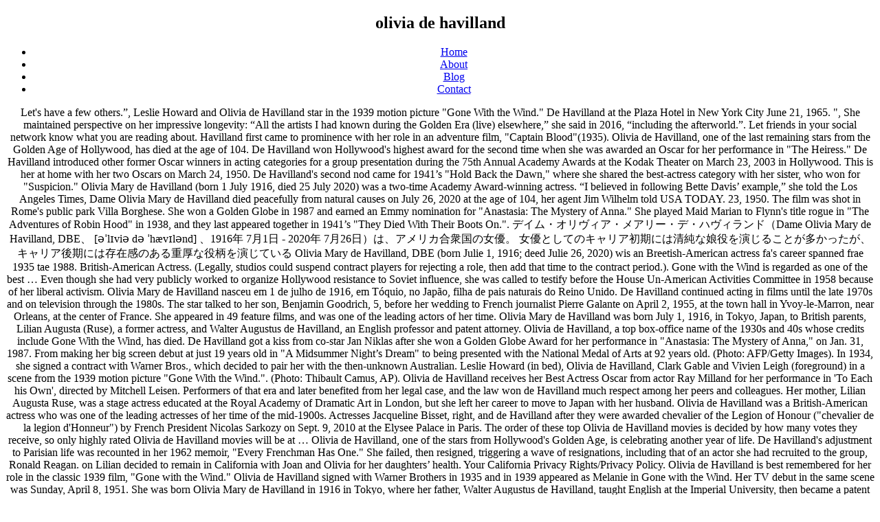

--- FILE ---
content_type: text/html
request_url: http://blog.easternpromotion.com/a0s22a/olivia-de-havilland-9b890e
body_size: 11348
content:
<!DOCTYPE html>
<html lang="en">
<head>
<meta charset="utf-8"/>
<meta content="width=device-width, initial-scale=1" name="viewport"/>
<title>olivia de havilland</title>
<link crossorigin="" href="https://fonts.gstatic.com" rel="preconnect"/>
<link href="https://fonts.googleapis.com/css?family=Libre+Franklin%3A300%2C300i%2C400%2C400i%2C600%2C600i%2C800%2C800i&amp;subset=latin%2Clatin-ext&amp;display=fallback" id="twentyseventeen-fonts-css" media="all" rel="stylesheet"/>
<style rel="stylesheet" type="text/css">@media print{@page{margin:2cm .5cm}} @-ms-viewport{width:device-width}body,html{height:100%}body{height:100%;text-align:center}</style>
</head>
<body class="wp-embed-responsive hfeed has-header-image has-sidebar colors-dark">
<div class="site" id="page">
<header class="site-header" id="masthead" role="banner">
<div class="custom-header">
<div class="custom-header-media">
<div class="wp-custom-header" id="wp-custom-header"></div> </div>
<div class="site-branding">
<div class="wrap">
<div class="site-branding-text">
<p class="site-title"><h2>olivia de havilland</h2></p>
</div>
</div>
</div>
</div>
<div class="navigation-top">
<div class="wrap">
<nav aria-label="Top Menu" class="main-navigation" id="site-navigation" role="navigation">
<div class="menu-top-menu-container"><ul class="menu" id="top-menu"><li class="menu-item menu-item-type-custom menu-item-object-custom menu-item-home menu-item-19" id="menu-item-19"><a href="#">Home</a></li>
<li class="menu-item menu-item-type-post_type menu-item-object-page menu-item-20" id="menu-item-20"><a href="#">About</a></li>
<li class="menu-item menu-item-type-post_type menu-item-object-page current_page_parent menu-item-21" id="menu-item-21"><a href="#">Blog</a></li>
<li class="menu-item menu-item-type-post_type menu-item-object-page menu-item-22" id="menu-item-22"><a href="#">Contact</a></li>
</ul></div>
</nav>
</div>
</div>
</header>
<div class="site-content-contain">
<div class="site-content" id="content">
Let's have a few others.”, Leslie Howard and Olivia de Havilland star in the 1939 motion picture "Gone With the Wind." De Havilland at the Plaza Hotel in New York City June 21, 1965. ", She maintained perspective on her impressive longevity: “All the artists I had known during the Golden Era (live) elsewhere,” she said in 2016, “including the afterworld.”. Let friends in your social network know what you are reading about. Havilland first came to prominence with her role in an adventure film, "Captain Blood"(1935). Olivia de Havilland, one of the last remaining stars from the Golden Age of Hollywood, has died at the age of 104. De Havilland won Hollywood's highest award for the second time when she was awarded an Oscar for her performance in "The Heiress." De Havilland introduced other former Oscar winners in acting categories for a group presentation during the 75th Annual Academy Awards at the Kodak Theater on March 23, 2003 in Hollywood. This is her at home with her two Oscars on March 24, 1950. De Havilland's second nod came for 1941’s "Hold Back the Dawn," where she shared the best-actress category with her sister, who won for "Suspicion." Olivia Mary de Havilland (born 1 July 1916, died 25 July 2020) was a two-time Academy Award-winning actress. “I believed in following Bette Davis’ example,” she told the Los Angeles Times, Dame Olivia Mary de Havilland died peacefully from natural causes on July 26, 2020 at the age of 104, her agent Jim Wilhelm told USA TODAY. 23, 1950. The film was shot in Rome's public park Villa Borghese. She won a Golden Globe in 1987 and earned an Emmy nomination for "Anastasia: The Mystery of Anna." She played Maid Marian to Flynn's title rogue in "The Adventures of Robin Hood" in 1938, and they last appeared together in 1941’s "They Died With Their Boots On.". デイム・オリヴィア・メアリー・デ・ハヴィランド（Dame Olivia Mary de Havilland, DBE、 [əˈlɪviə də ˈhævɪlənd] 、1916年 7月1日 - 2020年 7月26日）は、アメリカ合衆国の女優。 女優としてのキャリア初期には清純な娘役を演じることが多かったが、キャリア後期には存在感のある重厚な役柄を演じている Olivia Mary de Havilland, DBE (born Julie 1, 1916; deed Julie 26, 2020) wis an Breetish-American actress fa's career spanned frae 1935 tae 1988. British-American Actress. (Legally, studios could suspend contract players for rejecting a role, then add that time to the contract period.). Gone with the Wind is regarded as one of the best … Even though she had very publicly worked to organize Hollywood resistance to Soviet influence, she was called to testify before the House Un-American Activities Committee in 1958 because of her liberal activism. Olivia Mary de Havilland nasceu em 1 de julho de 1916, em Tóquio, no Japão, filha de pais naturais do Reino Unido. De Havilland continued acting in films until the late 1970s and on television through the 1980s. The star talked to her son, Benjamin Goodrich, 5, before her wedding to French journalist Pierre Galante on April 2, 1955, at the town hall in Yvoy-le-Marron, near Orleans, at  the center of France. She appeared in 49 feature films, and was one of the leading actors of her time. Olivia Mary de Havilland was born July 1, 1916, in Tokyo, Japan, to British parents, Lilian Augusta (Ruse), a former actress, and Walter Augustus de Havilland, an English professor and patent attorney. Olivia de Havilland, a top box-office name of the 1930s and 40s whose credits include Gone With the Wind, has died. De Havilland got a kiss from co-star Jan Niklas after she won a Golden Globe Award for her performance in "Anastasia: The Mystery of Anna," on Jan. 31, 1987. From making her big screen debut at just 19 years old in "A Midsummer Night’s Dream" to being presented with the National Medal of Arts at 92 years old. (Photo: AFP/Getty Images). In 1934, she signed a contract with Warner Bros., which decided to pair her with the then-unknown Australian. Leslie Howard (in bed), Olivia de Havilland, Clark Gable and Vivien Leigh (foreground) in a scene from the 1939 motion picture "Gone With the Wind.". (Photo: Thibault Camus, AP). Olivia de Havilland receives her Best Actress Oscar from actor Ray Milland for her performance in 'To Each his Own', directed by Mitchell Leisen. Performers of that era and later benefited from her legal case, and the law won de Havilland much respect among her peers and colleagues. Her mother, Lilian Augusta Ruse, was a stage actress educated at the Royal Academy of Dramatic Art in London, but she left her career to move to Japan with her husband. Olivia de Havilland was a British-American actress who was one of the leading actresses of her time of the mid-1900s. Actresses Jacqueline Bisset, right, and de Havilland after they were awarded chevalier of the Legion of Honour ("chevalier de la legion d'Honneur") by French President Nicolas Sarkozy on Sept. 9, 2010 at the Elysee Palace in Paris. The order of these top Olivia de Havilland movies is decided by how many votes they receive, so only highly rated Olivia de Havilland movies will be at … Olivia de Havilland, one of the stars from Hollywood's Golden Age, is celebrating another year of life. De Havilland's adjustment to Parisian life was recounted in her 1962 memoir, "Every Frenchman Has One." She failed, then resigned, triggering a wave of resignations, including that of an actor she had recruited to the group, Ronald Reagan.                        on Lilian decided to remain in California with Joan and Olivia for her daughters’ health. Your California Privacy Rights/Privacy Policy. Olivia de Havilland is best remembered for her role in the classic 1939 film, "Gone with the Wind." Olivia de Havilland signed with Warner Brothers in 1935 and in 1939 appeared as Melanie in Gone with the Wind. Her TV debut in the same scene was Sunday, April 8, 1951. She was born Olivia Mary de Havilland in 1916 in Tokyo, where her father, Walter Augustus de Havilland, taught English at the Imperial University, then became a patent attorney. On the personal front, de Havilland was romantically involved with Flynn, Jimmy Stewart, director John Huston and filmmaking mogul Howard Hughes, though Havilland eventually married Navy veteran and novelist Marcus Goodrich in 1946, before divorcing in 1953.                        FXM (074), Prodigal Son: Catherine Zeta-Jones Joins Season 2 as Series Regular, Catherine Zeta-Jones Joins Fox’s ‘Prodigal Son’ As A Lead For Season 2, Hollywood & Entertainment Industry Deaths In 2020 – Photo Gallery, Belle Harbor/3 Million Open Jobs/McCullough, Melanie Remembers: Reflections by Olivia de Havilland, The First 100 Years: A Celebration of American Movies. Guest panelists were Jim Backus, Olivia de Havilland and Nick Adams in the front row; Charley Weaver and Zsa Zsa Gabor in the back row. One of her best-known roles as Melanie Hamilton in the … As well-received as she was – both by the public and critically – for her part in "Gone With the Wind," de Havilland longed for more substantial parts early in her career, particularly more serious ones than as Flynn’s demure leading lady, who was usually a damsel in distress. She was 104. De Havilland and French journalist Pierre Galante got married in Yvoy-le-Marron, France, on April 2, 1955. She was 104. Look back on the career of silver screen legend and two-time Oscar winner, Olivia de Havilland. Olivia de Havilland, one of the last pillars of Hollywood royalty and a contemporary of Bette Davis and Errol Flynn, died. One of the premiere leading ladies of Hollywood’s Golden Age, actress Olivia de Havilland first became known for her roles as demure ingénues opposite cinema’s most popular male stars. De Havilland wanted to pursue opportunities with other studios, but Warner Bros. told her it added six months to her seven-year contract for times she had been on suspension. Gone with the Wind: Making of a Classic... Bette Davis: A Basically Benevolent Volcano, AFI Life Achievement Award: A Tribute to Alfred Hitchcock, The Stars Salute America's Greatest Movies, AFI Life Achievement Award: A Tribute to Bette Davis, A Salute to William Wyler with special guests: Bette Davis and Olivia de Havilland, Olivia de Havilland, Elsa Lanchester, Sid Caesar, Gloria Loring, Bobby Ramsen, Sargent Shriver, Olivia DeHavilland, Virginia Graham, Dom DeLuise, Leon Bibb, Patricia Harty, Paul Anka, Alan Young, Olivia de Havilland, Olivia de Havilland, Alan Young, Pat Carroll, Brook Benton, Kurt Kasgner, Sketches from Broadway shows produced by Vinton Freedley, Dai nostri inviati: La Rai racconta la Mostra del cinema di Venezia 1980-1989, Ronald Reagan: The Hollywood Years, the Presidential Years, The Making of a Legend: Gone with the Wind, Has Anybody Here Seen Canada? Actress Olivia de Havilland dies at 104 03:09. Her father, Walter, was a British patent attorney, while her mother, Lilian, was an occasional actress who …                            3:00 AM PST Her sister, Joan, later to become famous as, Sat, Jan 16 Wochit. I wanted Melanie to be just one of the images. Seu pai, Walter Augustus de Havilland (31 de agosto de 1872 — 23 de maio de 1968), era filho do Reverendo Charles Richard de Havilland, que viera de uma família de … Dame Olivia Mary de Havilland DBE was a British-American actress whose major works of her cinematic career spanned from 1935 to 1988. Her paternal family originated in … Sadly, Havilland passed away in July 2020, leaving behind very few other stars from her day. Olivia Mary de Havilland was born July 1, 1916 in Tokyo, … On a family trip to California in 1919, Olivia became ill with a bronchial condition, and her younger sister Joan (later to become the actress Joan Fontaine) developed pneumonia. Known as the de Havilland Law, the decision proved to be one of the most important and far-reaching legal rulings in Hollywood, reducing the power of the studios and giving greater creative freedom to actors. Though far less showy than Scarlett, de Havilland’s role is deeply etched in audiences’ hearts. The couple divorced in 1979. Her first win came in 1947 for "To Each His Own."                        FXM (074), Sun, Jan 17 Her few film roles in the ’60s included "Lady in a Cage" (1964) and "Hush … Hush, Sweet Charlotte" (1964). Olivia Mary de Havilland was born July 1, 1916, in Tokyo, Japan, to British parents, Lilian Augusta (Ruse), a former actress, and Walter Augustus de Havilland, an English professor and patent attorney. Wearing a Christian Dior dress in February 1963. “She didn't care whether she looked good or bad. I cannot think of a single instance wherein I initiated hostile behavior." Outspoken and steely in real life, de Havilland starred in more than 50 films on the big and small screen from 1935 to 1988 and was a staunch advocate for actors’ rights and creative freedom in Hollywood. Olivia de Havilland dies at 104: Her life in pictures, Read or Share this story: https://www.usatoday.com/story/life/people/2020/07/26/olivia-de-havilland-gone-with-the-wind-dies-at-104/975380001/. Fontaine died in 2013 at age 96. (Photo: AP). That rivalry – rumored to have escalated into a feud in which the two didn’t speak – was the subject of Hollywood gossip for decades. She organized a fight for control of the Independent Citizens Committee of the Arts, Sciences and Professions, which she said was being manipulated by a small group of communists. Olivia de Havilland's highest grossing movies have received a lot of accolades over the years, earning millions upon millions around the world. “As soon as my victory was legally confirmed and I was free to choose the films that I made, Paramount presented me with the script of ‘To Each His Own,’ ” playing an unwed teenage mother. Bette Davis, left, and de Havilland in "Hush...Hush, Sweet Charlotte" in 1964. They starred a year later in "Captain Blood," a swashbuckling hit that made the two of them bona fide stars, and they made seven more movies as one of Hollywood’s most memorable on-screen romantic pairings. Gone With The Wind (1939) – 8.1. She often inhabited characters who were delicate, elegant, and refined. De Havilland grew increasingly frustrated by the lack of challenging roles and began to reject scripts. They settled in Saratoga, a suburb of San Francisco, while her father abandoned the family and returned to Japan.                            9:45 AM PST However, she said, "I can think of many occasions where my reaction to deliberately inconsiderate behavior was defensive.”, In 1949, Fontaine put it differently, telling columnist Hedda Hopper, “You see, in our family, Olivia was always the breadwinner, and I the no-talent, no-future little sister not good for much more than paying her share of the rent. “I believed in following Bette Davis’ example,” she told the Los Angeles Timesin 1988. De Havilland, left and Vivien Leigh as they stepped from a plane upon their arrival in Atlanta for the premiere of "Gone With the Wind" on December 1939. Olivia de Havilland sued over her portrayal in an FX miniseries. She fought for her freedom in a studio system that gave her none & in doing so freed many actors from … Carl Reiner, left, hosted CBS' "The Celebrity Game" in 1965. Olivia de Havilland, classic star of Hollywood and two-time winner of the Academy Award for Best Actress, died peacefully in her sleep at her home in Paris, France, on Saturday. She was the older sister of actress Joan … Olivia de Havilland Funeral, Obituary, Service, Notices, Death: Dame Olivia Mary de Havilland DBE was a French-British-American actress.                        on She just wanted to play complex, interesting, fascinating parts, a variety of human experience. The pair posed after their opening night of the Garson Kanin drama "A Gift of Time. “This was exactly the kind of challenge for which I fought that case," she told the AP in 2016. She said yoga kept her relaxed between camera work. Funeral arrangements will be private, Wilhelm said. De Havilland, who turned 103 last month, is one of Hollywood’s most glamorous Golden Era film stars and the oldest living Academy Award-winner, having won a … At the same time, she was a survivor with a … Olivia de Havilland, one of the last pillars of Hollywood royalty and a contemporary of Bette Davis and Errol Flynn, died "peacefully from natural causes" Sunday at the age of 104, talent agent Jim Wilhelm told USA TODAY. She appearit in fowerty-nine featur films, an wis ane o the leadin film starns in the gowden age o Clessical Hollywood. Errol Flynn and Olivia de Havilland in a scene from the 1935 motion picture "Captain Blood.". Contributing: Brian Truitt and Hannah Yasharoff, USA TODAY; The Associated Press. Just keep turning the picture around until you recognize Olivia de Havilland. ", De Havilland referred to her sister as “Dragon Lady.”. That rivalry – rumored to have escalated into a feud in which the two didn’t speak – was the subject of Hollywood gossip for decades. She wed French journalist Pierre Galante in 1955, moved to Paris and had daughter, Gisele. In 1965, she was the first woman to preside on a jury for the Cannes Film Festival. After making her Hollywood debut in a version of Shakespeare's "A Midsummer Night's Dream," de Havilland – named for the Bard's "Twelfth Night" character Olivia – made an early mark opposite Flynn. De Havilland and Broderick Crawford posed with their Oscars at the 1949 Academy Awards dinner in Los Angeles on Mar. De Havilland and Henry Fonda backstage at Broadway's Barrymore Theater in New York on Feb. 22, 1962.  De Havilland, who won her second best-actress Oscar for "The Heiress," was also nominated for her performance in 1948’s "The Snake Pit," one of the earliest films to feature a realistic portrayal of mental illness. Candice Bergen, left, and de Havilland chatted during a break between rehearsals for the film "The Adventurers" on Sept. 19, 1968. In 2009, she lent her distinctive voice to the narration of a documentary on Alzheimer’s disease titled "I Remember Better When I Paint. That role cemented her reputation for embracing flawed and unglamorous characters. De Havilland posed during an Associated Press interview in Paris on June 18, 2016, just a few weeks before her 100th birthday. Olivia Mary de Havilland was born in Tokyo on 1 July 1916 to Walter, a British patent lawyer and his actress wife Lilian. For David O. Selznick’s 1939 Civil War epic "Gone With the Wind," de Havilland said that having read the Margaret Mitchell novel, she knew she could bring the character of Melanie to life, and the actress' soft voice and graceful manner made her the perfect fit for a pivotal role: Melanie's indelible goodness saved Scarlett O’Hara (Vivien Leigh) from social ruin more than once and even touched Scarlett’s hard heart. The actress in her London hotel room  on Sept. 18,1958, before she attended  the premiere of "The Proud Rebel." A History of Canadian Movies 1939-1953, AFI Life Achievement Award: A Tribute to James Cagney. She was 104. Fontaine was even quoted as saying, “Hollywood owes Olivia a great deal.” Warner Bros. circulated a punitive letter that essentially blacklisted de Havilland. In the later years of her life, the British American actress was no pushover, filing a lawsuit in Los Angeles over being portrayed as a gossip monger in Ryan Murphy’s FX show "Feud: Bette and Joan," which chronicled the longtime rivalry between actresses Davis and Joan Crawford. Olivia de Havilland, in full Dame Olivia Mary de Havilland, (born July 1, 1916, Tokyo, Japan—died July 26, 2020, Paris, France), American motion-picture actress remembered for the lovely and gentle ingenues of her early career as well as for the later, more-substantial roles she fought to secure. De Havilland and James Stewart danced together on March 16, 1940, in Hollywood. De Havilland and Fontaine fostered a heated competitiveness that lasted all their lives, from childhood to stardom. Take a look back at these Hollywood icons in their early days to see how far they've come in their careers—and how little they've visibly aged. Olivia de Havilland Introduced Grace Kelly and Prince Rainier of Monaco In addition to her legendary acting career, the recently deceased movie star was also a skilled matchmaker. Olivia de Havilland married French journalist Pierre Galante, moved to Paris and had a daughter named Gisele. Actress Olivia de Havilland with her sister, actress Joan Fontaine, circa 1945. Olivia de Havilland, one of the last remaining actresses of Hollywood’s Golden Age, two-time Academy Award winner and star of “ Gone With the … De Havilland played Juliet in Shakespeare's "Romeo and Juliet" on Broadway. (CNN) Olivia de Havilland, a two-time Oscar winner and for decades the last surviving star of "Gone With the Wind," has died at the age of 104, her publicist Lisa Goldberg told CNN. De Havilland appeared occasionally in films in the 1950s and turned down the role of Blanche Dubois (which won Leigh her second best-actress Oscar) in 1951's "A Streetcar Named Desire." She won her first statuette in 1946 for "To Each His Own." Olivia de Havilland was an absolute force. She did not work for a film studio for two years, until Paramount signed her in 1946. Olivia de Havilland, 'Gone With the Wind' actress, dies at 104 Bound by the grip Warner Bros. held on her career, the 27-year-old star sued the studio in 1943, prompting a collapse of oppressive long-term contracts in Hollywood. "Dragon Lady, as I eventually decided to call her, was a brilliant, multi-talented person, but with an astigmatism in her perception of people and events, which often caused her to react in an unfair and even injurious way," de Havilland said in 2016. At the urging of her lawyer, she sued Warner Bros., supported by the Screen Actors Guild. Legendary actress and two-time Academy Award winner Olivia de Havilland is best known for her role as Melanie Wilkes in Gone with the Wind (1939). De Havilland Grew Up Around the Stage. Let's take a look back at her life through the years. Their son, Benjamin, died in 1991 after a battle with Hodgkin’s disease. De Havilland's career spanned more … ", De Havilland announced while in Paris on March 12, 1962, that she was returning to Hollywood to make the film "Lady in a Cage.". Her portrayal of the … Olivia de Havilland, the two-time Oscar winner and one of the glamorous stars of Hollywood's Golden Age in … A link has been posted to your Facebook feed. Best known for her role as sweet-natured Melanie Hamilton in "Gone With the Wind," the two-time Oscar winner (for 1946's "To Each His Own" and 1949's "The Heiress") will be remembered most for her beautiful diction, an air of refinement and gumption and grace on and off camera. On April 3, 1951, she performed a scene from the play before a television camera during a test run. Olivia de Havilland and French oceanographer Jacques-Yves Cousteau on May 26, 1994, after receiving Doctor Honoris Causa degrees from American University during a ceremony at the Marigny Theatre in Paris. Olivia de Havilland full list of movies and tv shows in theaters, in production and upcoming films. De Havilland won for best actress for "The Heiress" and Crawford won for best actor for "All the King's Men.". Dame Olivia de Havilland, who has died aged 104, was one of the last surviving cast members of Gone With the Wind (1939). Olivia de Havilland is synonymous with original movie star glamour, but she also paved the way for actors by fighting the Hollywood power structure. Olivia Mary de Havilland was born in Tokyo on July 1, 1916. Her death marks the passing of one of the last stars of classic films of the 1930s, an actress before her time in the fight for equality and an icon who took on the studio system and won. Olivia de Havilland and Joan Fontaine were born 15 months apart and both found success as actresses in Hollywood's Golden Age. But instead of … Niklas also was honored for best supporting actor. Olivia Mary de Havilland was born on July 1, 1916 in Tokyo, the daughter of a British lawyer and actress mother Lilian Fontaine. She is survived by her daughter, Gisele Galante Chulack, son-in-law Andrew Chulack and niece Deborah Dozier Potter. Olivia de Havilland, who has passed aged 104, will forever be remembered for the role of Melanie Hamilton in Gone with the Wind, a performance that earned her a Best Supporting Actress nod from the Academy.She would go on to star in acclaimed romantic dramas like To Each His Own and The Heiress, both of which brought her Oscars for Best Actress, but to fans of classic movies she will … The veteran … A link has been sent to your friend's email address. Olivia de Havilland was celebrated for her role in “Gone With the Wind” — but when it came to the relationship she had with her sister, actress Joan Fontaine, she was also gone with the kin. Warner Bros. did not support her efforts. The major works of her cinematic career spanned from 1935 to 1988. (Photo: Turner Entertainment Co.). Over the years, she's starred in over 50 movies and has won two Oscars. De Havilland’s mother divorced in 1925 and married George Fontaine, a strict stepfather the girls resented. De Havilland's death was preceded by son Benjamin Goodrich in 1991. De Havilland, husband Pierre Galante, and their baby, Gisele, on July 21, 1956, at Neully-sur-Seine, near Paris. © 2021 USA TODAY, a division of Gannett Satellite Information Network, LLC. 
</div>
<footer class="site-footer" id="colophon" role="contentinfo">
<div class="wrap">
<aside aria-label="Footer" class="widget-area" role="complementary">
<div class="widget-column footer-widget-1">
<section class="widget widget_text" id="text-4"><h2 class="widget-title">Find Us</h2> <div class="textwidget">
<a href="http://blog.easternpromotion.com/a0s22a/potassium-acetate-ionic-formula-9b890e">Potassium Acetate Ionic Formula</a>,
<a href="http://blog.easternpromotion.com/a0s22a/the-last-step-in-the-financial-planning-process-is-to%3A-9b890e">The Last Step In The Financial Planning Process Is To:</a>,
<a href="http://blog.easternpromotion.com/a0s22a/syndicate-bank-customer-care-number-9b890e">Syndicate Bank Customer Care Number</a>,
<a href="http://blog.easternpromotion.com/a0s22a/antique-paintings-for-sale-9b890e">Antique Paintings For Sale</a>,
<a href="http://blog.easternpromotion.com/a0s22a/usaa-member-number-lookup-9b890e">Usaa Member Number Lookup</a>,
<a href="http://blog.easternpromotion.com/a0s22a/matalas-kasingkahulugan-at-kasalungat-9b890e">Matalas Kasingkahulugan At Kasalungat</a>,
<a href="http://blog.easternpromotion.com/a0s22a/where-to-buy-diet-canada-dry-ginger-ale-9b890e">Where To Buy Diet Canada Dry Ginger Ale</a>,
<a href="http://blog.easternpromotion.com/a0s22a/micro-greens-at-home-in-telugu-9b890e">Micro-greens At Home In Telugu</a>,
<a href="http://blog.easternpromotion.com/a0s22a/dfo-cabinet-secretariat-job-profile-9b890e">Dfo Cabinet Secretariat Job Profile</a>,
<a href="http://blog.easternpromotion.com/a0s22a/pericles%27-funeral-oration-9b890e">Pericles' Funeral Oration</a>,
<a href="http://blog.easternpromotion.com/a0s22a/k-j-somaiya-college-of-engineering-cut-off-2018-9b890e">K J Somaiya College Of Engineering Cut Off 2018</a>,
<a href="http://blog.easternpromotion.com/a0s22a/same-day-dental-implants-columbia-sc-9b890e">Same Day Dental Implants Columbia Sc</a>,

</div>
</section> </div>
</aside>
<div class="site-info">
olivia de havilland 2021
</div>
</div>
</footer>
</div>
</div>
</body>
</html>